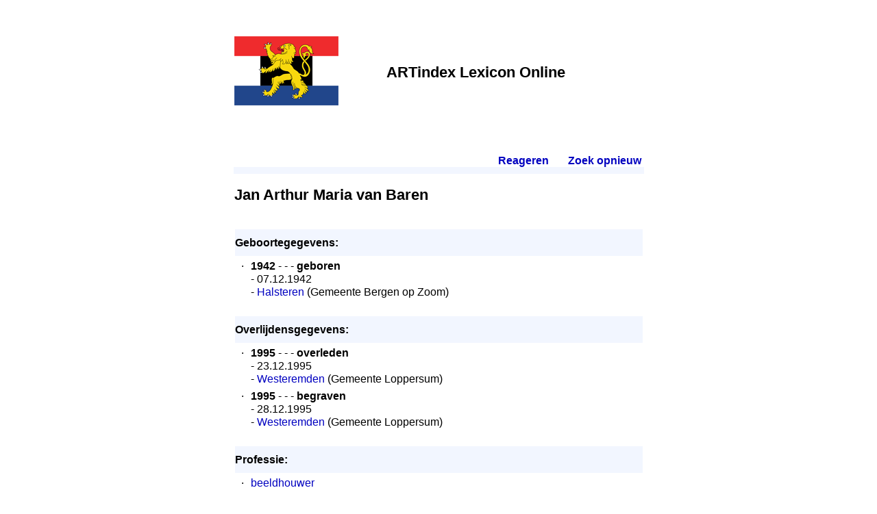

--- FILE ---
content_type: text/html
request_url: https://www.artindex.nl/lexicon/default.asp?id=6&num=0053900087086030331461837005870930506661
body_size: 8770
content:
<!DOCTYPE html>
<html lang="nl">
<head>
  <meta name="viewport" content="width=device-width, initial-scale=1">
  <meta http-equiv="Content-Type" content="text/html;charset=UTF-8">
  <meta name="description" content="Jan Arthur Maria van Baren - Beeldend BeNeLux Elektronisch (Lexicon)" /> 
  <title>Jan Arthur Maria van Baren - Beeldend BeNeLux Elektronisch (Lexicon)</title>
  <link href="/common/common.css" rel=stylesheet>
  <script>var imgPrefix="";</script>
  <script src="/default/plaatje.js"></script>
  <script data-ad-client="ca-pub-4308994462869140" async src="https://pagead2.googlesyndication.com/pagead/js/adsbygoogle.js"></script>
</head>

<body>
  <table style="max-width:800px;border:0px;padding:50px 0px 50px 0px;margin-left:auto;margin-right:auto">
  
    <!-- header -->
    <tr>
      <td><img src="logo.png" alt=""></td>
      <td class=selTitle>ARTindex Lexicon Online</td>
    </tr>
    
    <!-- translation bar -->
    <tr>
      <td colspan=2><div id="google_translate_element" style="padding:30px 0px 30px 0px"></div><script>
function googleTranslateElementInit() {
  new google.translate.TranslateElement({pageLanguage: 'nl'}, 'google_translate_element');
}
</script><script src="//translate.google.com/translate_a/element.js?cb=googleTranslateElementInit"></script>
<br></td>
    </tr>
    
    <!-- body -->
    <tr>
      <td class=TDBody colspan=2><span style=';position:relative;top:-30px;float:right;font-weight:bold;padding-left:25px'><a href='mailto:www@artindex.nl'>Reageren</a><span style='color:white'>.</span> &nbsp;&nbsp;&nbsp;&nbsp; <a href='default.asp'>Zoek opnieuw</a><span style='color:white'>.</span></span>
<h1>Jan Arthur Maria van Baren</h1>
<table style='border-spacing:0px;padding:0px'>
 <tr><td style='padding-bottom:20px'><h2>Geboortegegevens:</h2>
  <table style='border-spacing:4px;padding:0px' class=ebList>
   <tr><td class=ebListItem>&middot;</td><td><b>1942</b> - - - <b>geboren</b><br>- 07.12.1942<br>- <A class=normal href='default.asp?id=6&num=0313900087097050220130317009850710801305'>Halsteren</A> (Gemeente Bergen op Zoom) </td></tr>
  </table>
 </td></tr>
 <tr><td style='padding-bottom:20px'><h2>Overlijdensgegevens:</h2>
  <table style='border-spacing:4px;padding:0px' class=ebList>
   <tr><td class=ebListItem>&middot;</td><td><b>1995</b> - - - <b>overleden</b><br>-  23.12.1995<br>-  <A class=normal href='default.asp?id=6&num=0419900087054070540040177007880700801155'>Westeremden</A> (Gemeente Loppersum) </td></tr>
   <tr><td class=ebListItem>&middot;</td><td><b>1995</b> - - - <b>begraven</b><br>-  28.12.1995<br>-  <A class=normal href='default.asp?id=6&num=0419900087054070540040177007880700801155'>Westeremden</A> (Gemeente Loppersum) </td></tr>
  </table>
 </td></tr>
 <tr><td style='padding-bottom:20px'><h2>Professie:</h2>
  <table style='border-spacing:4px;padding:0px' class=ebList>
   <tr><td class=ebListItem>&middot;</td><td><A class=normal href='default.asp?id=6&num=0661300087022010860030737007880700808596'>beeldhouwer</A></td></tr>
  </table>
 </td></tr>
 <tr><td style='padding-bottom:20px'><h2>Materiaal:</h2>
  <table style='border-spacing:4px;padding:0px' class=ebList>
   <tr><td class=ebListItem>&middot;</td><td>gips</td></tr>
   <tr><td class=ebListItem>&middot;</td><td>brons</td></tr>
   <tr><td class=ebListItem>&middot;</td><td>steen</td></tr>
  </table>
 </td></tr>
 <tr><td style='padding-bottom:20px'><h2>Onderwerp:</h2>
  <table style='border-spacing:4px;padding:0px' class=ebList>
   <tr><td class=ebListItem>&middot;</td><td>mensfiguren</td></tr>
   <tr><td class=ebListItem>&middot;</td><td>dieren</td></tr>
  </table>
 </td></tr>
 <tr><td style='padding-bottom:20px'><h2>Stijlkenmerken:</h2>
  <table style='border-spacing:4px;padding:0px' class=ebList>
   <tr><td class=ebListItem>&middot;</td><td>figuratief</td></tr>
   <tr><td class=ebListItem>&middot;</td><td>abstract</td></tr>
  </table>
 </td></tr>
 <tr><td style='padding-bottom:20px'><h2>Typering van het werk:</h2>
  <table style='border-spacing:4px;padding:0px' class=ebList>
   <tr><td class=ebListItem>&middot;</td><td><b>ruimtelijke vormgeving</b></td></tr>
   <tr><td class=ebListItem>&middot;</td><td><b>vrij werk</b></td></tr>
   <tr><td class=ebListItem>&middot;</td><td><b>speelobjecten</b></td></tr>
   <tr><td class=ebListItem>&middot;</td><td><b>landschappelijke vormgeving</b></td></tr>
  </table>
 </td></tr>
 <tr><td style='padding-bottom:20px'><h2>Verblijf:</h2>
  <table style='border-spacing:4px;padding:0px' class=ebList>
   <tr><td class=ebListItem>&middot;</td><td><A class=normal href='default.asp?id=6&num=0419900087054070540040177007880700801155'>Westeremden (NL)</A> 1969-1995</td></tr>
  </table>
 </td></tr>
 <tr><td style='padding-bottom:20px'><h2>Opleiding: </h2>
  <table style='border-spacing:4px;padding:0px' class=ebList>
   <tr><td class=ebListItem>&middot;</td><td>- docent: <A class=normal href='default.asp?id=6&num=0553900087022010111531397007840940506301'>Johannes (Jaap) Sterenberg</A><br> - leerling: Jan Arthur Maria (Jan) van Baren</td></tr>
   <tr><td class=ebListItem>&middot;</td><td><b>1963</b> - - <br> -  1963  tot  1967<br> - opleiding: <A class=normal href='default.asp?id=6&num=0339300087011090970350657003800730803510'>Minerva Academie voor Beeldende Kunst en Vormgeving Groningen</A><br> - leerling: Jan Arthur Maria (Jan) van Baren</td></tr>
   <tr><td class=ebListItem>&middot;</td><td><b>1963</b> - - <br> -  1963  tot  1967<br> - docent: <A class=normal href='default.asp?id=6&num=0455900087097050541031477007880900506371'>Karl Illjitsj (Karl) Pelgrom</A><br> - leerling: Jan Arthur Maria (Jan) van Baren</td></tr>
  </table>
 </td></tr>
 <tr><td style='padding-bottom:20px'><h2>Lid van / ingeschreven bij:</h2>
  <table style='border-spacing:4px;padding:0px' class=ebList>
   <tr><td class=ebListItem>&middot;</td><td><A class=normal href='default.asp?id=6&num=0333300087075010970490357005870730803300'>C.B.K. Groningen</A>;  - 1993</td></tr>
   <tr><td class=ebListItem>&middot;</td><td><A class=normal href='default.asp?id=6&num=0435300087011090540450477005870730803370'>Vereniging Groninger Kunstkring de Ploeg</A>;  - 1988</td></tr>
  </table>
 </td></tr>
 <tr><td style='padding-bottom:20px'><h2>Presentaties (overig):</h2>
  <table style='border-spacing:4px;padding:0px' class=ebList>
   <tr><td class=ebListItem>&middot;</td><td><b>1967</b> - - <A class=normal href='default.asp?id=6&num=0731300087043050432872257003860160303230'>Gemeentehuis Oudeschans</A> - </td></tr>
   <tr><td class=ebListItem>&middot;</td><td><b>1978</b> - - <A class=normal href='default.asp?id=6&num=0431300087043050542872277003860160303230'>Cultureel Centrum de Klinker Winschoten</A> - </td></tr>
   <tr><td class=ebListItem>&middot;</td><td><b>1980</b> - - <A class=normal href='default.asp?id=6&num=0639301159043050862872137003860160303150'>Cultureel Centrum de Klinker Winschoten</A> - </td></tr>
   <tr><td class=ebListItem>&middot;</td><td><b>1993</b> - - <A class=normal href='default.asp?id=6&num=0035304375086030332162437009850110303370'>De Ploeg 75</A> - </td></tr>
  </table>
 </td></tr>
 <tr><td style='padding-bottom:20px'><h2>Bronnen:</h2>
  <table style='border-spacing:4px;padding:0px' class=ebList>
   <tr><td class=ebListItem>&middot;</td><td><A class=normal href='default.asp?id=6&num=0627100087022010861031537007880900502443'>Kunst uit Groningen 1980</A></td></tr>
   <tr><td class=ebListItem>&middot;</td><td><b>1982</b> - - <A class=normal href='default.asp?id=6&num=0723100087022010431031357007880900502303'>Groninger Kunstenaars documentatie</A></td></tr>
   <tr><td class=ebListItem>&middot;</td><td><b>1988</b> - - <A class=normal href='default.asp?id=6&num=0427100087000070541181577009850910502443'>Zeventig jaar De Ploeg 1918-1988</A></td></tr>
   <tr><td class=ebListItem>&middot;</td><td><b>1992</b> - - <A class=normal href='default.asp?id=6&num=0823100087097050001031877007880900502663'>Overlijdensberichtenverzameling van Artindex</A></td></tr>
   <tr><td class=ebListItem>&middot;</td><td><b>1993</b> - - <A class=normal href='default.asp?id=6&num=0323100087033030971101857009850910502663'>De Ploeg 75, 1918-1993</A></td></tr>
   <tr><td class=ebListItem>&middot;</td><td><b>1993</b> - - <A class=normal href='default.asp?id=6&num=0527100087086030111061597007880900502443'>Beeldend Nederland</A></td></tr>
  </table>
 </td></tr>
</table></td>
    </tr>
    
    <!-- footer -->
    <tr>
      <td colspan=2 style="text-align:center"><a href="http://www.artindex.nl/" target="_blank"><img src="/img/artindex-s.gif" style="border:0px" alt="ARTindex"></a></td>
    </tr>
  
  </table>
</body>
</html>


--- FILE ---
content_type: text/html; charset=utf-8
request_url: https://www.google.com/recaptcha/api2/aframe
body_size: 270
content:
<!DOCTYPE HTML><html><head><meta http-equiv="content-type" content="text/html; charset=UTF-8"></head><body><script nonce="9x87Ay0skKQWI314qY4ZPQ">/** Anti-fraud and anti-abuse applications only. See google.com/recaptcha */ try{var clients={'sodar':'https://pagead2.googlesyndication.com/pagead/sodar?'};window.addEventListener("message",function(a){try{if(a.source===window.parent){var b=JSON.parse(a.data);var c=clients[b['id']];if(c){var d=document.createElement('img');d.src=c+b['params']+'&rc='+(localStorage.getItem("rc::a")?sessionStorage.getItem("rc::b"):"");window.document.body.appendChild(d);sessionStorage.setItem("rc::e",parseInt(sessionStorage.getItem("rc::e")||0)+1);localStorage.setItem("rc::h",'1768610449665');}}}catch(b){}});window.parent.postMessage("_grecaptcha_ready", "*");}catch(b){}</script></body></html>